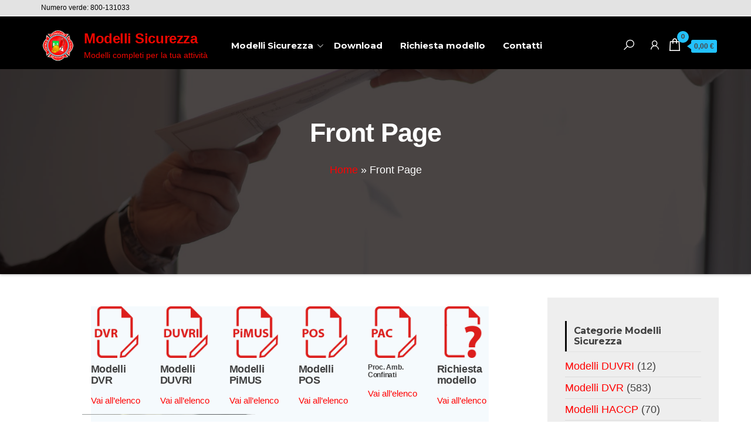

--- FILE ---
content_type: text/html; charset=UTF-8
request_url: https://www.modellisicurezza.it/mesmerize/
body_size: 79526
content:
<!DOCTYPE html>
<html lang="it-IT">
    <head>
        <meta charset="UTF-8">
        <meta name="viewport" content="width=device-width, initial-scale=1">
        <link rel="profile" href="http://gmpg.org/xfn/11">
        <meta name='robots' content='index, follow, max-image-preview:large, max-snippet:-1, max-video-preview:-1' />
<meta name="dlm-version" content="5.1.6">
            <script data-no-defer="1" data-ezscrex="false" data-cfasync="false" data-pagespeed-no-defer data-cookieconsent="ignore">
                var ctPublicFunctions = {"_ajax_nonce":"dc311ee6bb","_rest_nonce":"6008d6f9d2","_ajax_url":"\/wp-admin\/admin-ajax.php","_rest_url":"https:\/\/www.modellisicurezza.it\/wp-json\/","data__cookies_type":"none","data__ajax_type":"admin_ajax","data__bot_detector_enabled":"0","data__frontend_data_log_enabled":1,"cookiePrefix":"","wprocket_detected":false,"host_url":"www.modellisicurezza.it","text__ee_click_to_select":"Click to select the whole data","text__ee_original_email":"The complete one is","text__ee_got_it":"Got it","text__ee_blocked":"Blocked","text__ee_cannot_connect":"Cannot connect","text__ee_cannot_decode":"Can not decode email. Unknown reason","text__ee_email_decoder":"CleanTalk email decoder","text__ee_wait_for_decoding":"The magic is on the way!","text__ee_decoding_process":"Please wait a few seconds while we decode the contact data."}
            </script>
        
            <script data-no-defer="1" data-ezscrex="false" data-cfasync="false" data-pagespeed-no-defer data-cookieconsent="ignore">
                var ctPublic = {"_ajax_nonce":"dc311ee6bb","settings__forms__check_internal":"0","settings__forms__check_external":"0","settings__forms__force_protection":0,"settings__forms__search_test":"1","settings__forms__wc_add_to_cart":"0","settings__data__bot_detector_enabled":"0","settings__sfw__anti_crawler":0,"blog_home":"https:\/\/www.modellisicurezza.it\/","pixel__setting":"3","pixel__enabled":true,"pixel__url":"https:\/\/moderate8-v4.cleantalk.org\/pixel\/21753d2c78516c7f088212ad369a2f8b.gif","data__email_check_before_post":"1","data__email_check_exist_post":0,"data__cookies_type":"none","data__key_is_ok":true,"data__visible_fields_required":true,"wl_brandname":"Anti-Spam by CleanTalk","wl_brandname_short":"CleanTalk","ct_checkjs_key":"4893290165de21c0694d325e4e1696231186d993456fafc5a1debc27ccc55698","emailEncoderPassKey":"0febf4b841918bb23d3873dba5e11850","bot_detector_forms_excluded":"W10=","advancedCacheExists":true,"varnishCacheExists":false,"wc_ajax_add_to_cart":false}
            </script>
        <script>window._wca = window._wca || [];</script>

	<!-- This site is optimized with the Yoast SEO plugin v26.8 - https://yoast.com/product/yoast-seo-wordpress/ -->
	<title>Front Page - Modelli Sicurezza</title>
	<link rel="canonical" href="https://www.modellisicurezza.it/mesmerize/" />
	<meta property="og:locale" content="it_IT" />
	<meta property="og:type" content="article" />
	<meta property="og:title" content="Front Page - Modelli Sicurezza" />
	<meta property="og:description" content="Modelli DVR Vai all’elenco Modelli DUVRI Vai all’elenco Modelli PiMUS Vai all’elenco Modelli POS Vai all’elenco Proc. Amb. Confinati Vai all’elenco Richiesta modello Vai all’elenco Abbiamo predisposto 239 Modelli Sicurezza, per facilitare l’attività di Datori&hellip;" />
	<meta property="og:url" content="https://www.modellisicurezza.it/mesmerize/" />
	<meta property="og:site_name" content="Modelli Sicurezza" />
	<meta property="article:modified_time" content="2022-01-14T10:53:57+00:00" />
	<meta property="og:image" content="http://www.modellisicurezza.it/wp-content/uploads/2022/01/dvr-1.png" />
	<meta name="twitter:card" content="summary_large_image" />
	<meta name="twitter:label1" content="Tempo di lettura stimato" />
	<meta name="twitter:data1" content="1 minuto" />
	<script type="application/ld+json" class="yoast-schema-graph">{"@context":"https://schema.org","@graph":[{"@type":"WebPage","@id":"https://www.modellisicurezza.it/mesmerize/","url":"https://www.modellisicurezza.it/mesmerize/","name":"Front Page - Modelli Sicurezza","isPartOf":{"@id":"https://www.modellisicurezza.it/#website"},"primaryImageOfPage":{"@id":"https://www.modellisicurezza.it/mesmerize/#primaryimage"},"image":{"@id":"https://www.modellisicurezza.it/mesmerize/#primaryimage"},"thumbnailUrl":"http://www.modellisicurezza.it/wp-content/uploads/2022/01/dvr-1.png","datePublished":"2022-01-12T13:41:21+00:00","dateModified":"2022-01-14T10:53:57+00:00","breadcrumb":{"@id":"https://www.modellisicurezza.it/mesmerize/#breadcrumb"},"inLanguage":"it-IT","potentialAction":[{"@type":"ReadAction","target":["https://www.modellisicurezza.it/mesmerize/"]}]},{"@type":"ImageObject","inLanguage":"it-IT","@id":"https://www.modellisicurezza.it/mesmerize/#primaryimage","url":"https://www.modellisicurezza.it/wp-content/uploads/2022/01/dvr-1.png","contentUrl":"https://www.modellisicurezza.it/wp-content/uploads/2022/01/dvr-1.png","width":98,"height":98},{"@type":"BreadcrumbList","@id":"https://www.modellisicurezza.it/mesmerize/#breadcrumb","itemListElement":[{"@type":"ListItem","position":1,"name":"Home","item":"https://www.modellisicurezza.it/"},{"@type":"ListItem","position":2,"name":"Front Page"}]},{"@type":"WebSite","@id":"https://www.modellisicurezza.it/#website","url":"https://www.modellisicurezza.it/","name":"Modelli Sicurezza","description":"Modelli completi per la tua attività","publisher":{"@id":"https://www.modellisicurezza.it/#organization"},"potentialAction":[{"@type":"SearchAction","target":{"@type":"EntryPoint","urlTemplate":"https://www.modellisicurezza.it/?s={search_term_string}"},"query-input":{"@type":"PropertyValueSpecification","valueRequired":true,"valueName":"search_term_string"}}],"inLanguage":"it-IT"},{"@type":"Organization","@id":"https://www.modellisicurezza.it/#organization","name":"Modelli Sicurezza","url":"https://www.modellisicurezza.it/","logo":{"@type":"ImageObject","inLanguage":"it-IT","@id":"https://www.modellisicurezza.it/#/schema/logo/image/","url":"https://www.modellisicurezza.it/wp-content/uploads/2022/01/logo-1.png","contentUrl":"https://www.modellisicurezza.it/wp-content/uploads/2022/01/logo-1.png","width":101,"height":104,"caption":"Modelli Sicurezza"},"image":{"@id":"https://www.modellisicurezza.it/#/schema/logo/image/"}}]}</script>
	<!-- / Yoast SEO plugin. -->


<link rel='dns-prefetch' href='//stats.wp.com' />
<link rel='dns-prefetch' href='//fonts.googleapis.com' />
<link href='https://fonts.gstatic.com' crossorigin rel='preconnect' />
<link rel="alternate" type="application/rss+xml" title="Modelli Sicurezza &raquo; Feed" href="https://www.modellisicurezza.it/feed/" />
<link rel="alternate" type="application/rss+xml" title="Modelli Sicurezza &raquo; Feed dei commenti" href="https://www.modellisicurezza.it/comments/feed/" />
<link rel="alternate" title="oEmbed (JSON)" type="application/json+oembed" href="https://www.modellisicurezza.it/wp-json/oembed/1.0/embed?url=https%3A%2F%2Fwww.modellisicurezza.it%2Fmesmerize%2F" />
<link rel="alternate" title="oEmbed (XML)" type="text/xml+oembed" href="https://www.modellisicurezza.it/wp-json/oembed/1.0/embed?url=https%3A%2F%2Fwww.modellisicurezza.it%2Fmesmerize%2F&#038;format=xml" />
<style id='wp-img-auto-sizes-contain-inline-css' type='text/css'>
img:is([sizes=auto i],[sizes^="auto," i]){contain-intrinsic-size:3000px 1500px}
/*# sourceURL=wp-img-auto-sizes-contain-inline-css */
</style>
<link rel='stylesheet' id='cf7ic_style-css' href='https://www.modellisicurezza.it/wp-content/plugins/contact-form-7-image-captcha/css/cf7ic-style.css?ver=3.3.7' type='text/css' media='all' />
<style id='wp-emoji-styles-inline-css' type='text/css'>

	img.wp-smiley, img.emoji {
		display: inline !important;
		border: none !important;
		box-shadow: none !important;
		height: 1em !important;
		width: 1em !important;
		margin: 0 0.07em !important;
		vertical-align: -0.1em !important;
		background: none !important;
		padding: 0 !important;
	}
/*# sourceURL=wp-emoji-styles-inline-css */
</style>
<link rel='stylesheet' id='wp-block-library-css' href='https://www.modellisicurezza.it/wp-includes/css/dist/block-library/style.min.css?ver=6.9' type='text/css' media='all' />
<style id='classic-theme-styles-inline-css' type='text/css'>
/*! This file is auto-generated */
.wp-block-button__link{color:#fff;background-color:#32373c;border-radius:9999px;box-shadow:none;text-decoration:none;padding:calc(.667em + 2px) calc(1.333em + 2px);font-size:1.125em}.wp-block-file__button{background:#32373c;color:#fff;text-decoration:none}
/*# sourceURL=/wp-includes/css/classic-themes.min.css */
</style>
<link rel='stylesheet' id='mediaelement-css' href='https://www.modellisicurezza.it/wp-includes/js/mediaelement/mediaelementplayer-legacy.min.css?ver=4.2.17' type='text/css' media='all' />
<link rel='stylesheet' id='wp-mediaelement-css' href='https://www.modellisicurezza.it/wp-includes/js/mediaelement/wp-mediaelement.min.css?ver=6.9' type='text/css' media='all' />
<style id='jetpack-sharing-buttons-style-inline-css' type='text/css'>
.jetpack-sharing-buttons__services-list{display:flex;flex-direction:row;flex-wrap:wrap;gap:0;list-style-type:none;margin:5px;padding:0}.jetpack-sharing-buttons__services-list.has-small-icon-size{font-size:12px}.jetpack-sharing-buttons__services-list.has-normal-icon-size{font-size:16px}.jetpack-sharing-buttons__services-list.has-large-icon-size{font-size:24px}.jetpack-sharing-buttons__services-list.has-huge-icon-size{font-size:36px}@media print{.jetpack-sharing-buttons__services-list{display:none!important}}.editor-styles-wrapper .wp-block-jetpack-sharing-buttons{gap:0;padding-inline-start:0}ul.jetpack-sharing-buttons__services-list.has-background{padding:1.25em 2.375em}
/*# sourceURL=https://www.modellisicurezza.it/wp-content/plugins/jetpack/_inc/blocks/sharing-buttons/view.css */
</style>
<style id='global-styles-inline-css' type='text/css'>
:root{--wp--preset--aspect-ratio--square: 1;--wp--preset--aspect-ratio--4-3: 4/3;--wp--preset--aspect-ratio--3-4: 3/4;--wp--preset--aspect-ratio--3-2: 3/2;--wp--preset--aspect-ratio--2-3: 2/3;--wp--preset--aspect-ratio--16-9: 16/9;--wp--preset--aspect-ratio--9-16: 9/16;--wp--preset--color--black: #000000;--wp--preset--color--cyan-bluish-gray: #abb8c3;--wp--preset--color--white: #ffffff;--wp--preset--color--pale-pink: #f78da7;--wp--preset--color--vivid-red: #cf2e2e;--wp--preset--color--luminous-vivid-orange: #ff6900;--wp--preset--color--luminous-vivid-amber: #fcb900;--wp--preset--color--light-green-cyan: #7bdcb5;--wp--preset--color--vivid-green-cyan: #00d084;--wp--preset--color--pale-cyan-blue: #8ed1fc;--wp--preset--color--vivid-cyan-blue: #0693e3;--wp--preset--color--vivid-purple: #9b51e0;--wp--preset--gradient--vivid-cyan-blue-to-vivid-purple: linear-gradient(135deg,rgb(6,147,227) 0%,rgb(155,81,224) 100%);--wp--preset--gradient--light-green-cyan-to-vivid-green-cyan: linear-gradient(135deg,rgb(122,220,180) 0%,rgb(0,208,130) 100%);--wp--preset--gradient--luminous-vivid-amber-to-luminous-vivid-orange: linear-gradient(135deg,rgb(252,185,0) 0%,rgb(255,105,0) 100%);--wp--preset--gradient--luminous-vivid-orange-to-vivid-red: linear-gradient(135deg,rgb(255,105,0) 0%,rgb(207,46,46) 100%);--wp--preset--gradient--very-light-gray-to-cyan-bluish-gray: linear-gradient(135deg,rgb(238,238,238) 0%,rgb(169,184,195) 100%);--wp--preset--gradient--cool-to-warm-spectrum: linear-gradient(135deg,rgb(74,234,220) 0%,rgb(151,120,209) 20%,rgb(207,42,186) 40%,rgb(238,44,130) 60%,rgb(251,105,98) 80%,rgb(254,248,76) 100%);--wp--preset--gradient--blush-light-purple: linear-gradient(135deg,rgb(255,206,236) 0%,rgb(152,150,240) 100%);--wp--preset--gradient--blush-bordeaux: linear-gradient(135deg,rgb(254,205,165) 0%,rgb(254,45,45) 50%,rgb(107,0,62) 100%);--wp--preset--gradient--luminous-dusk: linear-gradient(135deg,rgb(255,203,112) 0%,rgb(199,81,192) 50%,rgb(65,88,208) 100%);--wp--preset--gradient--pale-ocean: linear-gradient(135deg,rgb(255,245,203) 0%,rgb(182,227,212) 50%,rgb(51,167,181) 100%);--wp--preset--gradient--electric-grass: linear-gradient(135deg,rgb(202,248,128) 0%,rgb(113,206,126) 100%);--wp--preset--gradient--midnight: linear-gradient(135deg,rgb(2,3,129) 0%,rgb(40,116,252) 100%);--wp--preset--font-size--small: 13px;--wp--preset--font-size--medium: 20px;--wp--preset--font-size--large: 36px;--wp--preset--font-size--x-large: 42px;--wp--preset--spacing--20: 0.44rem;--wp--preset--spacing--30: 0.67rem;--wp--preset--spacing--40: 1rem;--wp--preset--spacing--50: 1.5rem;--wp--preset--spacing--60: 2.25rem;--wp--preset--spacing--70: 3.38rem;--wp--preset--spacing--80: 5.06rem;--wp--preset--shadow--natural: 6px 6px 9px rgba(0, 0, 0, 0.2);--wp--preset--shadow--deep: 12px 12px 50px rgba(0, 0, 0, 0.4);--wp--preset--shadow--sharp: 6px 6px 0px rgba(0, 0, 0, 0.2);--wp--preset--shadow--outlined: 6px 6px 0px -3px rgb(255, 255, 255), 6px 6px rgb(0, 0, 0);--wp--preset--shadow--crisp: 6px 6px 0px rgb(0, 0, 0);}:where(.is-layout-flex){gap: 0.5em;}:where(.is-layout-grid){gap: 0.5em;}body .is-layout-flex{display: flex;}.is-layout-flex{flex-wrap: wrap;align-items: center;}.is-layout-flex > :is(*, div){margin: 0;}body .is-layout-grid{display: grid;}.is-layout-grid > :is(*, div){margin: 0;}:where(.wp-block-columns.is-layout-flex){gap: 2em;}:where(.wp-block-columns.is-layout-grid){gap: 2em;}:where(.wp-block-post-template.is-layout-flex){gap: 1.25em;}:where(.wp-block-post-template.is-layout-grid){gap: 1.25em;}.has-black-color{color: var(--wp--preset--color--black) !important;}.has-cyan-bluish-gray-color{color: var(--wp--preset--color--cyan-bluish-gray) !important;}.has-white-color{color: var(--wp--preset--color--white) !important;}.has-pale-pink-color{color: var(--wp--preset--color--pale-pink) !important;}.has-vivid-red-color{color: var(--wp--preset--color--vivid-red) !important;}.has-luminous-vivid-orange-color{color: var(--wp--preset--color--luminous-vivid-orange) !important;}.has-luminous-vivid-amber-color{color: var(--wp--preset--color--luminous-vivid-amber) !important;}.has-light-green-cyan-color{color: var(--wp--preset--color--light-green-cyan) !important;}.has-vivid-green-cyan-color{color: var(--wp--preset--color--vivid-green-cyan) !important;}.has-pale-cyan-blue-color{color: var(--wp--preset--color--pale-cyan-blue) !important;}.has-vivid-cyan-blue-color{color: var(--wp--preset--color--vivid-cyan-blue) !important;}.has-vivid-purple-color{color: var(--wp--preset--color--vivid-purple) !important;}.has-black-background-color{background-color: var(--wp--preset--color--black) !important;}.has-cyan-bluish-gray-background-color{background-color: var(--wp--preset--color--cyan-bluish-gray) !important;}.has-white-background-color{background-color: var(--wp--preset--color--white) !important;}.has-pale-pink-background-color{background-color: var(--wp--preset--color--pale-pink) !important;}.has-vivid-red-background-color{background-color: var(--wp--preset--color--vivid-red) !important;}.has-luminous-vivid-orange-background-color{background-color: var(--wp--preset--color--luminous-vivid-orange) !important;}.has-luminous-vivid-amber-background-color{background-color: var(--wp--preset--color--luminous-vivid-amber) !important;}.has-light-green-cyan-background-color{background-color: var(--wp--preset--color--light-green-cyan) !important;}.has-vivid-green-cyan-background-color{background-color: var(--wp--preset--color--vivid-green-cyan) !important;}.has-pale-cyan-blue-background-color{background-color: var(--wp--preset--color--pale-cyan-blue) !important;}.has-vivid-cyan-blue-background-color{background-color: var(--wp--preset--color--vivid-cyan-blue) !important;}.has-vivid-purple-background-color{background-color: var(--wp--preset--color--vivid-purple) !important;}.has-black-border-color{border-color: var(--wp--preset--color--black) !important;}.has-cyan-bluish-gray-border-color{border-color: var(--wp--preset--color--cyan-bluish-gray) !important;}.has-white-border-color{border-color: var(--wp--preset--color--white) !important;}.has-pale-pink-border-color{border-color: var(--wp--preset--color--pale-pink) !important;}.has-vivid-red-border-color{border-color: var(--wp--preset--color--vivid-red) !important;}.has-luminous-vivid-orange-border-color{border-color: var(--wp--preset--color--luminous-vivid-orange) !important;}.has-luminous-vivid-amber-border-color{border-color: var(--wp--preset--color--luminous-vivid-amber) !important;}.has-light-green-cyan-border-color{border-color: var(--wp--preset--color--light-green-cyan) !important;}.has-vivid-green-cyan-border-color{border-color: var(--wp--preset--color--vivid-green-cyan) !important;}.has-pale-cyan-blue-border-color{border-color: var(--wp--preset--color--pale-cyan-blue) !important;}.has-vivid-cyan-blue-border-color{border-color: var(--wp--preset--color--vivid-cyan-blue) !important;}.has-vivid-purple-border-color{border-color: var(--wp--preset--color--vivid-purple) !important;}.has-vivid-cyan-blue-to-vivid-purple-gradient-background{background: var(--wp--preset--gradient--vivid-cyan-blue-to-vivid-purple) !important;}.has-light-green-cyan-to-vivid-green-cyan-gradient-background{background: var(--wp--preset--gradient--light-green-cyan-to-vivid-green-cyan) !important;}.has-luminous-vivid-amber-to-luminous-vivid-orange-gradient-background{background: var(--wp--preset--gradient--luminous-vivid-amber-to-luminous-vivid-orange) !important;}.has-luminous-vivid-orange-to-vivid-red-gradient-background{background: var(--wp--preset--gradient--luminous-vivid-orange-to-vivid-red) !important;}.has-very-light-gray-to-cyan-bluish-gray-gradient-background{background: var(--wp--preset--gradient--very-light-gray-to-cyan-bluish-gray) !important;}.has-cool-to-warm-spectrum-gradient-background{background: var(--wp--preset--gradient--cool-to-warm-spectrum) !important;}.has-blush-light-purple-gradient-background{background: var(--wp--preset--gradient--blush-light-purple) !important;}.has-blush-bordeaux-gradient-background{background: var(--wp--preset--gradient--blush-bordeaux) !important;}.has-luminous-dusk-gradient-background{background: var(--wp--preset--gradient--luminous-dusk) !important;}.has-pale-ocean-gradient-background{background: var(--wp--preset--gradient--pale-ocean) !important;}.has-electric-grass-gradient-background{background: var(--wp--preset--gradient--electric-grass) !important;}.has-midnight-gradient-background{background: var(--wp--preset--gradient--midnight) !important;}.has-small-font-size{font-size: var(--wp--preset--font-size--small) !important;}.has-medium-font-size{font-size: var(--wp--preset--font-size--medium) !important;}.has-large-font-size{font-size: var(--wp--preset--font-size--large) !important;}.has-x-large-font-size{font-size: var(--wp--preset--font-size--x-large) !important;}
:where(.wp-block-post-template.is-layout-flex){gap: 1.25em;}:where(.wp-block-post-template.is-layout-grid){gap: 1.25em;}
:where(.wp-block-term-template.is-layout-flex){gap: 1.25em;}:where(.wp-block-term-template.is-layout-grid){gap: 1.25em;}
:where(.wp-block-columns.is-layout-flex){gap: 2em;}:where(.wp-block-columns.is-layout-grid){gap: 2em;}
:root :where(.wp-block-pullquote){font-size: 1.5em;line-height: 1.6;}
/*# sourceURL=global-styles-inline-css */
</style>
<link rel='stylesheet' id='cleantalk-public-css-css' href='https://www.modellisicurezza.it/wp-content/plugins/cleantalk-spam-protect/css/cleantalk-public.min.css?ver=6.71.1_1769442582' type='text/css' media='all' />
<link rel='stylesheet' id='cleantalk-email-decoder-css-css' href='https://www.modellisicurezza.it/wp-content/plugins/cleantalk-spam-protect/css/cleantalk-email-decoder.min.css?ver=6.71.1_1769442582' type='text/css' media='all' />
<link rel='stylesheet' id='contact-form-7-css' href='https://www.modellisicurezza.it/wp-content/plugins/contact-form-7/includes/css/styles.css?ver=6.1.4' type='text/css' media='all' />
<link rel='stylesheet' id='woocommerce-layout-css' href='https://www.modellisicurezza.it/wp-content/plugins/woocommerce/assets/css/woocommerce-layout.css?ver=10.4.3' type='text/css' media='all' />
<style id='woocommerce-layout-inline-css' type='text/css'>

	.infinite-scroll .woocommerce-pagination {
		display: none;
	}
/*# sourceURL=woocommerce-layout-inline-css */
</style>
<link rel='stylesheet' id='woocommerce-smallscreen-css' href='https://www.modellisicurezza.it/wp-content/plugins/woocommerce/assets/css/woocommerce-smallscreen.css?ver=10.4.3' type='text/css' media='only screen and (max-width: 768px)' />
<link rel='stylesheet' id='woocommerce-general-css' href='https://www.modellisicurezza.it/wp-content/plugins/woocommerce/assets/css/woocommerce.css?ver=10.4.3' type='text/css' media='all' />
<style id='woocommerce-inline-inline-css' type='text/css'>
.woocommerce form .form-row .required { visibility: visible; }
/*# sourceURL=woocommerce-inline-inline-css */
</style>
<link rel='stylesheet' id='cmplz-general-css' href='https://www.modellisicurezza.it/wp-content/plugins/complianz-gdpr-premium/assets/css/cookieblocker.min.css?ver=1761968942' type='text/css' media='all' />
<link rel='stylesheet' id='envo-online-store-fonts-css' href='https://fonts.googleapis.com/css?family=Montserrat%3A300%2C500%2C700&#038;subset=cyrillic%2Ccyrillic-ext%2Cgreek%2Cgreek-ext%2Clatin-ext%2Cvietnamese' type='text/css' media='all' />
<link rel='stylesheet' id='bootstrap-css' href='https://www.modellisicurezza.it/wp-content/themes/envo-online-store/css/bootstrap.css?ver=3.3.7' type='text/css' media='all' />
<link rel='stylesheet' id='mmenu-light-css' href='https://www.modellisicurezza.it/wp-content/themes/envo-online-store/css/mmenu-light.min.css?ver=1.1.1' type='text/css' media='all' />
<link rel='stylesheet' id='envo-online-store-stylesheet-css' href='https://www.modellisicurezza.it/wp-content/themes/envo-online-store/style.css?ver=1.1.1' type='text/css' media='all' />
<link rel='stylesheet' id='line-awesome-css' href='https://www.modellisicurezza.it/wp-content/themes/envo-online-store/css/line-awesome.min.css?ver=1.3.0' type='text/css' media='all' />
<link rel='stylesheet' id='wpb-get-a-quote-button-sweetalert2-css' href='https://www.modellisicurezza.it/wp-content/plugins/get-a-quote-button-for-woocommerce/assets/css/sweetalert2.min.css?ver=1.6.9' type='text/css' media='all' />
<link rel='stylesheet' id='wpb-get-a-quote-button-styles-css' href='https://www.modellisicurezza.it/wp-content/plugins/get-a-quote-button-for-woocommerce/assets/css/frontend.css?ver=1.6.9' type='text/css' media='all' />
<style id='wpb-get-a-quote-button-styles-inline-css' type='text/css'>

		.wpb-get-a-quote-button-btn-default,
		.wpb-gqf-form-style-true input[type=submit],
		.wpb-gqf-form-style-true input[type=button],
		.wpb-gqf-form-style-true input[type=submit],
		.wpb-gqf-form-style-true input[type=button]{
			color: #ffffff;
			background: #17a2b8;
		}
		.wpb-get-a-quote-button-btn-default:hover, .wpb-get-a-quote-button-btn-default:focus,
		.wpb-gqf-form-style-true input[type=submit]:hover, .wpb-gqf-form-style-true input[type=submit]:focus,
		.wpb-gqf-form-style-true input[type=button]:hover, .wpb-gqf-form-style-true input[type=button]:focus,
		.wpb-gqf-form-style-true input[type=submit]:hover,
		.wpb-gqf-form-style-true input[type=button]:hover,
		.wpb-gqf-form-style-true input[type=submit]:focus,
		.wpb-gqf-form-style-true input[type=button]:focus {
			color: #ffffff;
			background: #138496;
		}
/*# sourceURL=wpb-get-a-quote-button-styles-inline-css */
</style>
<script type="text/javascript" src="https://www.modellisicurezza.it/wp-includes/js/jquery/jquery.min.js?ver=3.7.1" id="jquery-core-js"></script>
<script type="text/javascript" src="https://www.modellisicurezza.it/wp-includes/js/jquery/jquery-migrate.min.js?ver=3.4.1" id="jquery-migrate-js"></script>
<script type="text/javascript" src="https://www.modellisicurezza.it/wp-content/plugins/cleantalk-spam-protect/js/apbct-public-bundle_gathering.min.js?ver=6.71.1_1769442583" id="apbct-public-bundle_gathering.min-js-js"></script>
<script type="text/javascript" src="https://www.modellisicurezza.it/wp-content/plugins/woocommerce/assets/js/jquery-blockui/jquery.blockUI.min.js?ver=2.7.0-wc.10.4.3" id="wc-jquery-blockui-js" defer="defer" data-wp-strategy="defer"></script>
<script type="text/javascript" src="https://www.modellisicurezza.it/wp-content/plugins/woocommerce/assets/js/js-cookie/js.cookie.min.js?ver=2.1.4-wc.10.4.3" id="wc-js-cookie-js" defer="defer" data-wp-strategy="defer"></script>
<script type="text/javascript" id="woocommerce-js-extra">
/* <![CDATA[ */
var woocommerce_params = {"ajax_url":"/wp-admin/admin-ajax.php","wc_ajax_url":"/?wc-ajax=%%endpoint%%","i18n_password_show":"Mostra password","i18n_password_hide":"Nascondi password"};
//# sourceURL=woocommerce-js-extra
/* ]]> */
</script>
<script type="text/javascript" src="https://www.modellisicurezza.it/wp-content/plugins/woocommerce/assets/js/frontend/woocommerce.min.js?ver=10.4.3" id="woocommerce-js" defer="defer" data-wp-strategy="defer"></script>
<script type="text/javascript" id="WCPAY_ASSETS-js-extra">
/* <![CDATA[ */
var wcpayAssets = {"url":"https://www.modellisicurezza.it/wp-content/plugins/woocommerce-payments/dist/"};
//# sourceURL=WCPAY_ASSETS-js-extra
/* ]]> */
</script>
<script type="text/javascript" id="wc-cart-fragments-js-extra">
/* <![CDATA[ */
var wc_cart_fragments_params = {"ajax_url":"/wp-admin/admin-ajax.php","wc_ajax_url":"/?wc-ajax=%%endpoint%%","cart_hash_key":"wc_cart_hash_66de57dab556c35666ab182abf512308","fragment_name":"wc_fragments_66de57dab556c35666ab182abf512308","request_timeout":"5000"};
//# sourceURL=wc-cart-fragments-js-extra
/* ]]> */
</script>
<script type="text/javascript" src="https://www.modellisicurezza.it/wp-content/plugins/woocommerce/assets/js/frontend/cart-fragments.min.js?ver=10.4.3" id="wc-cart-fragments-js" defer="defer" data-wp-strategy="defer"></script>
<script data-service="jetpack-statistics" data-category="statistics" type="text/plain" data-cmplz-src="https://stats.wp.com/s-202606.js" id="woocommerce-analytics-js" defer="defer" data-wp-strategy="defer"></script>
<link rel="https://api.w.org/" href="https://www.modellisicurezza.it/wp-json/" /><link rel="alternate" title="JSON" type="application/json" href="https://www.modellisicurezza.it/wp-json/wp/v2/pages/45" /><link rel="EditURI" type="application/rsd+xml" title="RSD" href="https://www.modellisicurezza.it/xmlrpc.php?rsd" />
<meta name="generator" content="WordPress 6.9" />
<meta name="generator" content="WooCommerce 10.4.3" />
<link rel='shortlink' href='https://www.modellisicurezza.it/?p=45' />
<style>.berocket_cart_notice {
display: block!important;
}</style>		<script>
			var jabvfcr = {
				selector: "[id=&#039;colophon&#039;] &gt; * &gt; *",
				manipulation: "replaceWith",
				html: 'Copyright © 2022 modellisicurezza.it - 626 SCHOOL SRL - P.Iva 03035020928 - Tutti i diritti riservati - <a href="http://www.modellisicurezza.it/privacy-policy/">Privacy Policy</a> - <a href="https://www.modellisicurezza.it/cookie-policy/">Cookie policy</a>'
			};
		</script>
			<style>img#wpstats{display:none}</style>
					<style>.cmplz-hidden {
					display: none !important;
				}</style>	<noscript><style>.woocommerce-product-gallery{ opacity: 1 !important; }</style></noscript>
	<meta name="generator" content="Elementor 3.33.4; features: additional_custom_breakpoints; settings: css_print_method-external, google_font-enabled, font_display-auto">
			<style>
				.e-con.e-parent:nth-of-type(n+4):not(.e-lazyloaded):not(.e-no-lazyload),
				.e-con.e-parent:nth-of-type(n+4):not(.e-lazyloaded):not(.e-no-lazyload) * {
					background-image: none !important;
				}
				@media screen and (max-height: 1024px) {
					.e-con.e-parent:nth-of-type(n+3):not(.e-lazyloaded):not(.e-no-lazyload),
					.e-con.e-parent:nth-of-type(n+3):not(.e-lazyloaded):not(.e-no-lazyload) * {
						background-image: none !important;
					}
				}
				@media screen and (max-height: 640px) {
					.e-con.e-parent:nth-of-type(n+2):not(.e-lazyloaded):not(.e-no-lazyload),
					.e-con.e-parent:nth-of-type(n+2):not(.e-lazyloaded):not(.e-no-lazyload) * {
						background-image: none !important;
					}
				}
			</style>
			            <style type="text/css" id="envo-online-store-header-css">
                                .site-header {
                        background-image: url(https://www.modellisicurezza.it/wp-content/uploads/2022/01/doc.png);
                        background-repeat: no-repeat;
                        background-position: 50% 50%;
                        -webkit-background-size: cover;
                        -moz-background-size:    cover;
                        -o-background-size:      cover;
                        background-size:         cover;
                    }
            	
                                .site-title a, 
                    .site-title, 
                    .site-description {
                        color: #ef0700;
                    }
            	
            </style>
            <link rel="icon" href="https://www.modellisicurezza.it/wp-content/uploads/2022/01/image-89.png" sizes="32x32" />
<link rel="icon" href="https://www.modellisicurezza.it/wp-content/uploads/2022/01/image-89.png" sizes="192x192" />
<link rel="apple-touch-icon" href="https://www.modellisicurezza.it/wp-content/uploads/2022/01/image-89.png" />
<meta name="msapplication-TileImage" content="https://www.modellisicurezza.it/wp-content/uploads/2022/01/image-89.png" />
		<style type="text/css" id="wp-custom-css">
			body {
    font-weight: 400;
	font-family:calibri, arial,verdana;
}
.woocommerce div.product .images, .woocommerce-page div.product .images {
pointer-events: none;
}
.woocommerce-product-gallery__trigger{display:none}
#sidebar {   
    background: #eee;
    padding: 30px;
}
a, a:active, a:hover, a:focus {    
    color: red;
}

.nav > li.active > a:after, .current-page-parent:after, .nav > li > a:hover:after {
      background-color: #ffffff;
}
.widget-title h3:after {   
    background-color: #0a0a0a;    
}
#site-navigation, nav a {    
    padding: 20px 0px 10px 0px;
}
#site-navigation {   
    background: black;
}
.woocommerce ul.products li.product .woocommerce-loop-category__title {   
    background-color: #ef0700;
	color: white;
	font-weight: 400; 
}
.woocommerce ul.products li.product .woocommerce-loop-category__title, .woocommerce ul.products li.product .woocommerce-loop-product__title, .woocommerce ul.products li.product h3 {
    font-weight: 400;
    font-size: 18px;
	
}
.wpb-get-a-quote-button-btn-default, .wpb-gqf-form-style-true input[type=submit], .wpb-gqf-form-style-true input[type=button], .wpb-gqf-form-style-true input[type=submit], .wpb-gqf-form-style-true input[type=button] {   
    display: none;
}
.widget-title h3, .navbar-default .navbar-nav > li > a {
   font-family:'montserrat';
}
.top-bar-section {
    background-color: #e3e3e3;
    color: #000;  
}
.posted-date, .author-meta, .comments-meta{
    display:none
}
article .woocommerce div.product div.summary .price .amount {color:#54970; display:block; }
.woocommerce div.product form.cart button.single_add_to_cart_button{
	background:#4da709; padding:11px 22px; border-radius:4px; color:white;font-size:18px}
.woocommerce-product-gallery{
	border:1px solid #cccccc;
}
.woocommerce div.product .product_title{padding-top:22px}

.products .price del {
    font-size: 1.1em;
}
.woocommerce ul.products li.product .woocommerce-loop-category__title, .woocommerce ul.products li.product .woocommerce-loop-product__title, .woocommerce ul.products li.product h3 {
    font-weight: 700;
    font-size: 20px;
	  letter-spacing:0px;    
	padding:10px
}
.woocommerce mark, .woocommerce .mark { 
    font-weight: normal;
}
.woocommerce ul.products li.product h2 {
padding: 12px;}
.woocommerce span.onsale {
	background-color: #ffeeee;}

.products .product-type-simple, .woocommerce ul.products.columns-3 li.product, .woocommerce-page ul.products.columns-3 li.product {   
    box-shadow: 0px 2px 10px #ebebeb;
    background: white;
    border: 1px solid #ccc;
}
.products .price ins {
    font-size: 1.5em;
    color: green;
    text-decoration: none;
}

.price del {
    font-size: 1.0em;
}

.price ins {
    font-size: 1.7em;
    color: green;
    text-decoration: none;
}
.related{
	padding-top:22px
}
.woocommerce ul.products li.product a img {
    width: 50%;
    height: auto;   
    margin: auto;   
}
.woocommerce ul.products li.product-category a img {
    width: 150%;
    height: auto;   
    margin: auto;   
}
.woocommerce div.product p.price del, .woocommerce div.product span.price del {    
    display: block;
}
.woocommerce div.product form.cart {
    padding: 10px 0;
    border-top: 0px solid;    
}
.woocommerce div.product .product_title {
  border-bottom: 0px solid #eaeaea; 
}

.ProductDisponibile
{
	background: #ebe9eb;
	padding: 5px;
	text-align: center;
	color: #4da709;	
}		</style>
		    </head>
    <body data-cmplz=2 id="blog" class="wp-singular page-template page-template-template-frontpage page-template-template-frontpage-php page page-id-45 wp-custom-logo wp-theme-envo-online-store theme-envo-online-store woocommerce-no-js elementor-default elementor-kit-283">
        <a class="skip-link screen-reader-text" href="#site-content">Salta e vai al contenuto</a>        <div class="page-wrap">
                <div class="top-bar-section container-fluid">
        <div class="container">
            <div class="row">
                <div id="block-27" class="widget widget_block widget_text col-sm-4">
<p class="has-text-align-left">Numero verde: 800-131033</p>
</div>            </div>
        </div>
    </div>
 
<div class="main-menu">
    <nav id="site-navigation" class="navbar navbar-default">     
        <div class="container">   
            <div class="navbar-header">
                <div class="site-heading mobile-heading" >
                            <div class="site-branding-logo">
            <a href="https://www.modellisicurezza.it/" class="custom-logo-link" rel="home"><img width="101" height="104" src="https://www.modellisicurezza.it/wp-content/uploads/2022/01/logo-1.png" class="custom-logo" alt="Modelli Sicurezza" decoding="async" /></a>        </div>
        <div class="site-branding-text">
                            <p class="site-title"><a href="https://www.modellisicurezza.it/" rel="home">Modelli Sicurezza</a></p>
            
                            <p class="site-description">
                    Modelli completi per la tua attività                </p>
                    </div><!-- .site-branding-text -->
                        </div>
            </div>
                <div class="woo-head-icons">
                                            <div class="header-icons-cart header-icons" >
                                        <div class="header-cart">
                <div class="header-cart-block">
                    <div class="header-cart-inner">
                        	
        <a class="cart-contents" href="https://www.modellisicurezza.it/cart-2/" data-tooltip="Carrello" title="Carrello">
            <i class="la la-shopping-bag"><span class="count">0</span></i>
            <div class="amount-cart hidden-xs">0,00&nbsp;&euro;</div> 
        </a>
                                <ul class="site-header-cart menu list-unstyled text-center">
                            <li>
                                <div class="widget woocommerce widget_shopping_cart"><div class="widget_shopping_cart_content"></div></div>                            </li>
                        </ul>
                    </div>
                </div>
            </div>
                                    </div>	
                                                                <div class="header-icons-account header-icons" >
                                        <div class="header-my-account">
                <div class="header-login"> 
                    <a href="https://www.modellisicurezza.it/my-account-2/" data-tooltip="Il mio account" title="Il mio account">
                        <i class="la la-user"></i>
                    </a>
                </div>
            </div>
                                    </div>
                                                                <div class="header-icons-wishlist header-icons" >
                                                    </div>
                                                                <div class="header-icons-compare header-icons" >
                                                    </div>
                                                                <div class="header-icons-search header-icons" >
                                        <div class="header-search">
                <a id="header-search-icon" href="#" data-tooltip="Cerca" title="Cerca">
                    <i class="la la-search"></i>
                </a>   
                <div class="search-heading">
                    <div class="header-search-form">
                        <form role="search" method="get" action="https://www.modellisicurezza.it/">
                            <input type="hidden" name="post_type" value="product" />
                            <input class="header-search-input" name="s" type="text" placeholder="Cerca prodotti..."/>
                            <button class="header-search-button" type="submit"><i class="la la-search" aria-hidden="true"></i></button>
                        </form>
                    </div>
                </div>
            </div>    
                                    </div>
                                                                <a href="#my-menu" id="main-menu-panel" class="open-panel" data-panel="main-menu-panel">
                            <span></span>
                            <span></span>
                            <span></span>
                        </a>
                        <span class="navbar-brand brand-absolute visible-xs">Menu</span>
                                <div id="my-menu" class="menu-container"><ul id="menu-top" class="nav navbar-nav navbar-left"><li itemscope="itemscope" itemtype="https://www.schema.org/SiteNavigationElement" id="menu-item-322" class="menu-item menu-item-type-post_type menu-item-object-page menu-item-has-children dropdown menu-item-322 nav-item"><a title="Modelli Sicurezza" href="https://www.modellisicurezza.it/modelli-sicurezza/" data-toggle="dropdown" aria-haspopup="true" aria-expanded="false" class="dropdown-toggle nav-link" id="menu-item-dropdown-322">Modelli Sicurezza</a>
<ul class="dropdown-menu" aria-labelledby="menu-item-dropdown-322" role="menu">
	<li itemscope="itemscope" itemtype="https://www.schema.org/SiteNavigationElement" id="menu-item-421" class="menu-item menu-item-type-custom menu-item-object-custom menu-item-421 nav-item"><a title="DVR" href="/modelli/modelli-dvr/" class="dropdown-item">DVR</a></li>
	<li itemscope="itemscope" itemtype="https://www.schema.org/SiteNavigationElement" id="menu-item-420" class="menu-item menu-item-type-custom menu-item-object-custom menu-item-420 nav-item"><a title="DUVRI" href="/modelli/modelli-duvri/" class="dropdown-item">DUVRI</a></li>
	<li itemscope="itemscope" itemtype="https://www.schema.org/SiteNavigationElement" id="menu-item-419" class="menu-item menu-item-type-custom menu-item-object-custom menu-item-419 nav-item"><a title="POS" href="/modelli/pos" class="dropdown-item">POS</a></li>
	<li itemscope="itemscope" itemtype="https://www.schema.org/SiteNavigationElement" id="menu-item-1980" class="menu-item menu-item-type-custom menu-item-object-custom menu-item-1980 nav-item"><a title="HACCP" href="/modelli/modelli-haccp" class="dropdown-item">HACCP</a></li>
	<li itemscope="itemscope" itemtype="https://www.schema.org/SiteNavigationElement" id="menu-item-418" class="menu-item menu-item-type-custom menu-item-object-custom menu-item-418 nav-item"><a title="Procedure Ambienti Confinati" href="/modelli/procedure-ambienti-confinati/" class="dropdown-item">Procedure Ambienti Confinati</a></li>
</ul>
</li>
<li itemscope="itemscope" itemtype="https://www.schema.org/SiteNavigationElement" id="menu-item-567" class="menu-item menu-item-type-post_type menu-item-object-page menu-item-567 nav-item"><a title="Download" href="https://www.modellisicurezza.it/download-esempio-dvr/" class="nav-link">Download</a></li>
<li itemscope="itemscope" itemtype="https://www.schema.org/SiteNavigationElement" id="menu-item-26" class="menu-item menu-item-type-post_type menu-item-object-page menu-item-26 nav-item"><a title="Richiesta modello" href="https://www.modellisicurezza.it/richiesta-modello/" class="nav-link">Richiesta modello</a></li>
<li itemscope="itemscope" itemtype="https://www.schema.org/SiteNavigationElement" id="menu-item-537" class="menu-item menu-item-type-post_type menu-item-object-page menu-item-537 nav-item"><a title="Contatti" href="https://www.modellisicurezza.it/contatti/" class="nav-link">Contatti</a></li>
</ul></div>        </div>
            </nav> 
</div>
                        <div class="site-header container-fluid" style="background-image: url(https://www.modellisicurezza.it/wp-content/uploads/2022/01/doc.png)">
                <div class="overlay"></div>
                <div class="head-image-heading"><h1 class="single-title">Front Page</h1>        <span class="posted-date">
            12/01/2022        </span>
                <span class="author-meta">
            <span class="author-meta-by">By</span>   
            Marialuisa Apreda        </span>
                <span class="comments-meta">
            Non attivi            <i class="la la-comments-o"></i>
        </span>
        <p id="breadcrumbs" class="text-center"><span><span><a href="https://www.modellisicurezza.it/">Home</a></span> » <span class="breadcrumb_last" aria-current="page">Front Page</span></span></p></div>            </div>
            
<div id="site-content" class="container main-container" role="main">
    <div class="page-area">      
            

<!-- start content container -->
<div class="row">
    <article class="col-md-9">
                                  
                <div class="post-45 page type-page status-publish hentry">                   
                    <div class="main-content-page single-content">                            
                        <div class="single-entry-summary">                              
                                                        <div data-label="Features" data-id="features--1" data-export-id="features-13" data-category="features" class="features-13 content-section content-section-spacing" id="features-11" style="background-color: rgb(245, 250, 253);">
<div class="gridContainer">
<div class="row text-center">
<div class="section-title-col" data-type="column"></div>
</div>
<div class="row spaced-cols center-sm" data-type="row">
<div class="col col-sm-6 space-bottom col-md-2"> <img decoding="async" class="custom-image" src="http://www.modellisicurezza.it/wp-content/uploads/2022/01/dvr-1.png" title="dvr" alt=""></p>
<h4 class="">Modelli DVR</h4>
<p><a class="button small y-move color2" href="#" target="_self" data-cp-link="1" rel="noopener">Vai all’elenco</a></p>
</div>
<div class="col col-sm-6 space-bottom col-md-2"><img decoding="async" class="custom-image" src="http://www.modellisicurezza.it/wp-content/uploads/2022/01/duvri-1.png" title="duvri" alt=""></p>
<h4 class="">Modelli DUVRI</h4>
<p><a class="button small y-move color2" href="#" style="position: relative; top: 0px; left: 0px;" target="_self" data-cp-link="1" rel="noopener">Vai all’elenco</a></p>
</div>
<div class="col col-sm-6 space-bottom col-md-2"> <img decoding="async" class="custom-image" src="http://www.modellisicurezza.it/wp-content/uploads/2022/01/pimus-3.png" title="pimus" alt=""></p>
<h4 class="">Modelli PiMUS</h4>
<p><a class="button small y-move color2" href="#" target="_self" data-cp-link="1" rel="noopener">Vai all’elenco</a></p>
</div>
<div class="col col-sm-6 space-bottom col-md-2"> <img decoding="async" class="custom-image" src="http://www.modellisicurezza.it/wp-content/uploads/2022/01/pos-3.png" title="pos" alt=""></p>
<h4 class="">Modelli POS</h4>
<p><a class="button small y-move color2" href="#" target="_self" data-cp-link="1" rel="noopener">Vai all’elenco</a></p>
</div>
<div class="col col-sm-6 space-bottom col-md-2">  <img decoding="async" class="custom-image" src="http://www.modellisicurezza.it/wp-content/uploads/2022/01/pac.png" title="pac" alt=""></p>
<h6 class="">Proc. Amb. Confinati</h6>
<p><a class="button small y-move color2" href="#" target="_self" data-cp-link="1" rel="noopener">Vai all’elenco</a></p>
</div>
<div class="col col-sm-6 space-bottom col-md-2">  <img decoding="async" class="custom-image" src="http://www.modellisicurezza.it/wp-content/uploads/2022/01/rich-2.png" title="rich" alt=""></p>
<h4 class="">Richiesta modello</h4>
<p><a class="button small y-move color2" href="#" target="_self" data-cp-link="1" rel="noopener">Vai all’elenco</a></p>
</div>
</div>
</div>
</div>
<div id="content-13" style="background-color: #f5fafd;" data-label="Content" data-id="content-2" data-export-id="content-2" data-category="content" class="content-2 content-section content-section-spacing">
<div>
<div class="row middle-xs">
<div class="col-sm-5 bg-image shadow-large-black" data-bg="image" style="background-image: url(&quot;http://www.modellisicurezza.it/wp-content/uploads/2022/01/pexels-photo-840996.jpeg&quot;);"></div>
<div class="col-sm-7 full-col-left-padding full-col-right-padding">
<div class="row">
<div data-type="column" class="space-bottom-small content-title-col">
<h3 class="">Abbiamo predisposto 239 Modelli Sicurezza, per facilitare l’attività di Datori di Lavoro e RSPP Consulenti per Tutte le attività produttive, sicuri, affidabili e rispondenti agli standard richiesti dalle norme vigenti in materia di Sicurezza sul lavoro conformi al D.Lgs. 81/08 e s.m.i.</h3>
<p class="lead">Tutti I modelli sono in Formato Word Personalizzabili: Ti basterà inserire i dati richiesti dal Modello con le caratteristiche della Tua Azienda per personalizzare efficacemente il Modello e redigere in poco tempo un affidabile DVR, DUVRI, POS, PIMUS e Procedure per Ambienti Confinati, a seconda delle Tue esigenze.</p>
<h4 class="">I Modelli si possono acquistare QUI on line e Scaricarli Immediatamente pronti all’utilizzazione in pochi minuti!</h4>
</div>
</div>
<div class="row spaced-cols " data-type="row">
<div class="col-xs-6" data-type="column"></div>
</div>
</div>
</div>
</div>
</div>
<div id="cta-1" data-label="Cta" data-id="cta-blue-section" data-export-id="cta-blue-section" data-category="cta" class="cta-blue-section content-section content-section-spacing-medium bg-color1 white-text">
<div class="gridContainer">
<div class="row middle-xs">
<div class="col-sm-8 space-bottom-xs" data-type="column">
<h2 class=""><span class="font-300">Download</span></h2>
</div>
<div class="col-sm-4 end-sm" data-type="column"> <a class="button color2" href="#" target="_self" data-cp-link="1" rel="noopener">Vai al download</a></div>
</div>
</div>
</div>
                                                    </div>                               
                                                                                                             
                        	<div id="comments" class="comments-template">
			</div>
	                    </div>
                </div>        
                    
            
    </article>       
        <aside id="sidebar" class="col-md-3">
        <div id="woocommerce_product_categories-1" class="widget woocommerce widget_product_categories"><div class="widget-title"><h3>Categorie Modelli Sicurezza</h3></div><ul class="product-categories"><li class="cat-item cat-item-15"><a href="https://www.modellisicurezza.it/modelli/modelli-duvri/">Modelli DUVRI</a> <span class="count">(12)</span></li>
<li class="cat-item cat-item-16 cat-parent"><a href="https://www.modellisicurezza.it/modelli/modelli-dvr/">Modelli DVR</a> <span class="count">(583)</span></li>
<li class="cat-item cat-item-685"><a href="https://www.modellisicurezza.it/modelli/modelli-haccp/">Modelli HACCP</a> <span class="count">(70)</span></li>
<li class="cat-item cat-item-32"><a href="https://www.modellisicurezza.it/modelli/pos/">Modelli POS</a> <span class="count">(37)</span></li>
<li class="cat-item cat-item-35"><a href="https://www.modellisicurezza.it/modelli/procedure-ambienti-confinati/">Procedure Ambienti Confinati</a> <span class="count">(15)</span></li>
</ul></div><div id="block-4" class="widget widget_block">
<div class="wp-block-buttons is-layout-flex wp-block-buttons-is-layout-flex">
<div class="wp-block-button"><a class="wp-block-button__link" href="http://www.modellisicurezza.it/download/167/"><span class="has-inline-color has-white-color">Download Esempio DVR</span></a></div>


</div>
</div><div id="block-5" class="widget widget_block widget_text">
<p></p>
</div><div id="block-25" class="widget widget_block">
<div class="wp-block-buttons is-layout-flex wp-block-buttons-is-layout-flex">
<div class="wp-block-button is-style-outline is-style-outline--1"><a class="wp-block-button__link" href="http://www.modellisicurezza.it/richiesta-modello/">Richiedi Modello</a></div>
</div>
</div><div id="block-6" class="widget widget_block widget_text">
<p></p>
</div><div id="block-10" class="widget widget_block">
<div class="wp-block-group"><div class="wp-block-group__inner-container is-layout-flow wp-block-group-is-layout-flow"></div></div>
</div><div id="block-8" class="widget widget_block">
<div style="height:26px" aria-hidden="true" class="wp-block-spacer"></div>
</div><div id="woocommerce_product_search-1" class="widget woocommerce widget_product_search"><form role="search" method="get" class="woocommerce-product-search" action="https://www.modellisicurezza.it/">
	<label class="screen-reader-text" for="woocommerce-product-search-field-0">Cerca:</label>
	<input type="search" id="woocommerce-product-search-field-0" class="search-field" placeholder="Cerca prodotti&hellip;" value="" name="s" />
	<button type="submit" value="Cerca" class="">Cerca</button>
	<input type="hidden" name="post_type" value="product" />
</form>
</div>    </aside>
</div>
<!-- end content container -->

</div><!-- end main-container -->
</div><!-- end page-area -->
 
<footer id="colophon" class="footer-credits container-fluid">
	<div class="container">
		        <div class="footer-credits-text text-center">
            Proudly powered by <a href="https://wordpress.org/">WordPress</a>            <span class="sep"> | </span>
            Tema: <a href="https://envothemes.com/free-envo-online-store/">Envo Online Store</a>        </div> 
         
	</div>	
</footer>
</div><!-- end page-wrap -->
<script type="speculationrules">
{"prefetch":[{"source":"document","where":{"and":[{"href_matches":"/*"},{"not":{"href_matches":["/wp-*.php","/wp-admin/*","/wp-content/uploads/*","/wp-content/*","/wp-content/plugins/*","/wp-content/themes/envo-online-store/*","/*\\?(.+)"]}},{"not":{"selector_matches":"a[rel~=\"nofollow\"]"}},{"not":{"selector_matches":".no-prefetch, .no-prefetch a"}}]},"eagerness":"conservative"}]}
</script>
<style>.berocket_cart_notice p{margin:0!important}</style>
<!-- Consent Management powered by Complianz | GDPR/CCPA Cookie Consent https://wordpress.org/plugins/complianz-gdpr -->
<div id="cmplz-cookiebanner-container"><div class="cmplz-cookiebanner cmplz-hidden banner-1 bottom-right-view-preferences optin cmplz-bottom-right cmplz-categories-type-view-preferences" aria-modal="true" data-nosnippet="true" role="dialog" aria-live="polite" aria-labelledby="cmplz-header-1-optin" aria-describedby="cmplz-message-1-optin">
	<div class="cmplz-header">
		<div class="cmplz-logo"><a href="https://www.modellisicurezza.it/" class="custom-logo-link" rel="home"><img width="101" height="104" src="https://www.modellisicurezza.it/wp-content/uploads/2022/01/logo-1.png" class="custom-logo" alt="Modelli Sicurezza" decoding="async" /></a></div>
		<div class="cmplz-title" id="cmplz-header-1-optin">Gestisci Consenso Cookie</div>
		<div class="cmplz-close" tabindex="0" role="button" aria-label="Chiudere dialogo">
			<svg aria-hidden="true" focusable="false" data-prefix="fas" data-icon="times" class="svg-inline--fa fa-times fa-w-11" role="img" xmlns="http://www.w3.org/2000/svg" viewBox="0 0 352 512"><path fill="currentColor" d="M242.72 256l100.07-100.07c12.28-12.28 12.28-32.19 0-44.48l-22.24-22.24c-12.28-12.28-32.19-12.28-44.48 0L176 189.28 75.93 89.21c-12.28-12.28-32.19-12.28-44.48 0L9.21 111.45c-12.28 12.28-12.28 32.19 0 44.48L109.28 256 9.21 356.07c-12.28 12.28-12.28 32.19 0 44.48l22.24 22.24c12.28 12.28 32.2 12.28 44.48 0L176 322.72l100.07 100.07c12.28 12.28 32.2 12.28 44.48 0l22.24-22.24c12.28-12.28 12.28-32.19 0-44.48L242.72 256z"></path></svg>
		</div>
	</div>

	<div class="cmplz-divider cmplz-divider-header"></div>
	<div class="cmplz-body">
		<div class="cmplz-message" id="cmplz-message-1-optin">Per fornire le migliori esperienze, utilizziamo tecnologie come i cookie per memorizzare e/o accedere alle informazioni del dispositivo. Il consenso a queste tecnologie ci permetterà di elaborare dati come il comportamento di navigazione o ID unici su questo sito. Non acconsentire o ritirare il consenso può influire negativamente su alcune caratteristiche e funzioni.</div>
		<!-- categories start -->
		<div class="cmplz-categories">
			<details class="cmplz-category cmplz-functional" >
				<summary>
						<span class="cmplz-category-header">
							<span class="cmplz-category-title">Funzionale</span>
							<span class='cmplz-always-active'>
								<span class="cmplz-banner-checkbox">
									<input type="checkbox"
										   id="cmplz-functional-optin"
										   data-category="cmplz_functional"
										   class="cmplz-consent-checkbox cmplz-functional"
										   size="40"
										   value="1"/>
									<label class="cmplz-label" for="cmplz-functional-optin"><span class="screen-reader-text">Funzionale</span></label>
								</span>
								Sempre attivo							</span>
							<span class="cmplz-icon cmplz-open">
								<svg xmlns="http://www.w3.org/2000/svg" viewBox="0 0 448 512"  height="18" ><path d="M224 416c-8.188 0-16.38-3.125-22.62-9.375l-192-192c-12.5-12.5-12.5-32.75 0-45.25s32.75-12.5 45.25 0L224 338.8l169.4-169.4c12.5-12.5 32.75-12.5 45.25 0s12.5 32.75 0 45.25l-192 192C240.4 412.9 232.2 416 224 416z"/></svg>
							</span>
						</span>
				</summary>
				<div class="cmplz-description">
					<span class="cmplz-description-functional">L'archiviazione tecnica o l'accesso sono strettamente necessari al fine legittimo di consentire l'uso di un servizio specifico esplicitamente richiesto dall'abbonato o dall'utente, o al solo scopo di effettuare la trasmissione di una comunicazione su una rete di comunicazione elettronica.</span>
				</div>
			</details>

			<details class="cmplz-category cmplz-preferences" >
				<summary>
						<span class="cmplz-category-header">
							<span class="cmplz-category-title">Preferenze</span>
							<span class="cmplz-banner-checkbox">
								<input type="checkbox"
									   id="cmplz-preferences-optin"
									   data-category="cmplz_preferences"
									   class="cmplz-consent-checkbox cmplz-preferences"
									   size="40"
									   value="1"/>
								<label class="cmplz-label" for="cmplz-preferences-optin"><span class="screen-reader-text">Preferenze</span></label>
							</span>
							<span class="cmplz-icon cmplz-open">
								<svg xmlns="http://www.w3.org/2000/svg" viewBox="0 0 448 512"  height="18" ><path d="M224 416c-8.188 0-16.38-3.125-22.62-9.375l-192-192c-12.5-12.5-12.5-32.75 0-45.25s32.75-12.5 45.25 0L224 338.8l169.4-169.4c12.5-12.5 32.75-12.5 45.25 0s12.5 32.75 0 45.25l-192 192C240.4 412.9 232.2 416 224 416z"/></svg>
							</span>
						</span>
				</summary>
				<div class="cmplz-description">
					<span class="cmplz-description-preferences">L'archiviazione tecnica o l'accesso sono necessari per lo scopo legittimo di memorizzare le preferenze che non sono richieste dall'abbonato o dall'utente.</span>
				</div>
			</details>

			<details class="cmplz-category cmplz-statistics" >
				<summary>
						<span class="cmplz-category-header">
							<span class="cmplz-category-title">Statistiche</span>
							<span class="cmplz-banner-checkbox">
								<input type="checkbox"
									   id="cmplz-statistics-optin"
									   data-category="cmplz_statistics"
									   class="cmplz-consent-checkbox cmplz-statistics"
									   size="40"
									   value="1"/>
								<label class="cmplz-label" for="cmplz-statistics-optin"><span class="screen-reader-text">Statistiche</span></label>
							</span>
							<span class="cmplz-icon cmplz-open">
								<svg xmlns="http://www.w3.org/2000/svg" viewBox="0 0 448 512"  height="18" ><path d="M224 416c-8.188 0-16.38-3.125-22.62-9.375l-192-192c-12.5-12.5-12.5-32.75 0-45.25s32.75-12.5 45.25 0L224 338.8l169.4-169.4c12.5-12.5 32.75-12.5 45.25 0s12.5 32.75 0 45.25l-192 192C240.4 412.9 232.2 416 224 416z"/></svg>
							</span>
						</span>
				</summary>
				<div class="cmplz-description">
					<span class="cmplz-description-statistics">L'archiviazione tecnica o l'accesso che viene utilizzato esclusivamente per scopi statistici.</span>
					<span class="cmplz-description-statistics-anonymous">L'archiviazione tecnica o l'accesso che viene utilizzato esclusivamente per scopi statistici anonimi. Senza un mandato di comparizione, una conformità volontaria da parte del vostro Fornitore di Servizi Internet, o ulteriori registrazioni da parte di terzi, le informazioni memorizzate o recuperate per questo scopo da sole non possono di solito essere utilizzate per l'identificazione.</span>
				</div>
			</details>
			<details class="cmplz-category cmplz-marketing" >
				<summary>
						<span class="cmplz-category-header">
							<span class="cmplz-category-title">Marketing</span>
							<span class="cmplz-banner-checkbox">
								<input type="checkbox"
									   id="cmplz-marketing-optin"
									   data-category="cmplz_marketing"
									   class="cmplz-consent-checkbox cmplz-marketing"
									   size="40"
									   value="1"/>
								<label class="cmplz-label" for="cmplz-marketing-optin"><span class="screen-reader-text">Marketing</span></label>
							</span>
							<span class="cmplz-icon cmplz-open">
								<svg xmlns="http://www.w3.org/2000/svg" viewBox="0 0 448 512"  height="18" ><path d="M224 416c-8.188 0-16.38-3.125-22.62-9.375l-192-192c-12.5-12.5-12.5-32.75 0-45.25s32.75-12.5 45.25 0L224 338.8l169.4-169.4c12.5-12.5 32.75-12.5 45.25 0s12.5 32.75 0 45.25l-192 192C240.4 412.9 232.2 416 224 416z"/></svg>
							</span>
						</span>
				</summary>
				<div class="cmplz-description">
					<span class="cmplz-description-marketing">L'archiviazione tecnica o l'accesso sono necessari per creare profili di utenti per inviare pubblicità, o per tracciare l'utente su un sito web o su diversi siti web per scopi di marketing simili.</span>
				</div>
			</details>
		</div><!-- categories end -->
			</div>

	<div class="cmplz-links cmplz-information">
		<ul>
			<li><a class="cmplz-link cmplz-manage-options cookie-statement" href="#" data-relative_url="#cmplz-manage-consent-container">Gestisci opzioni</a></li>
			<li><a class="cmplz-link cmplz-manage-third-parties cookie-statement" href="#" data-relative_url="#cmplz-cookies-overview">Gestisci servizi</a></li>
			<li><a class="cmplz-link cmplz-manage-vendors tcf cookie-statement" href="#" data-relative_url="#cmplz-tcf-wrapper">Gestisci {vendor_count} fornitori</a></li>
			<li><a class="cmplz-link cmplz-external cmplz-read-more-purposes tcf" target="_blank" rel="noopener noreferrer nofollow" href="https://cookiedatabase.org/tcf/purposes/" aria-label="Read more about TCF purposes on Cookie Database">Per saperne di più su questi scopi</a></li>
		</ul>
			</div>

	<div class="cmplz-divider cmplz-footer"></div>

	<div class="cmplz-buttons">
		<button class="cmplz-btn cmplz-accept">Accetta</button>
		<button class="cmplz-btn cmplz-deny">Nega</button>
		<button class="cmplz-btn cmplz-view-preferences">Visualizza le preferenze</button>
		<button class="cmplz-btn cmplz-save-preferences">Salva preferenze</button>
		<a class="cmplz-btn cmplz-manage-options tcf cookie-statement" href="#" data-relative_url="#cmplz-manage-consent-container">Visualizza le preferenze</a>
			</div>

	
	<div class="cmplz-documents cmplz-links">
		<ul>
			<li><a class="cmplz-link cookie-statement" href="#" data-relative_url="">{title}</a></li>
			<li><a class="cmplz-link privacy-statement" href="#" data-relative_url="">{title}</a></li>
			<li><a class="cmplz-link impressum" href="#" data-relative_url="">{title}</a></li>
		</ul>
			</div>
</div>
</div>
					<div id="cmplz-manage-consent" data-nosnippet="true"><button class="cmplz-btn cmplz-hidden cmplz-manage-consent manage-consent-1">Gestisci consenso</button>

</div>			<script>
				const lazyloadRunObserver = () => {
					const lazyloadBackgrounds = document.querySelectorAll( `.e-con.e-parent:not(.e-lazyloaded)` );
					const lazyloadBackgroundObserver = new IntersectionObserver( ( entries ) => {
						entries.forEach( ( entry ) => {
							if ( entry.isIntersecting ) {
								let lazyloadBackground = entry.target;
								if( lazyloadBackground ) {
									lazyloadBackground.classList.add( 'e-lazyloaded' );
								}
								lazyloadBackgroundObserver.unobserve( entry.target );
							}
						});
					}, { rootMargin: '200px 0px 200px 0px' } );
					lazyloadBackgrounds.forEach( ( lazyloadBackground ) => {
						lazyloadBackgroundObserver.observe( lazyloadBackground );
					} );
				};
				const events = [
					'DOMContentLoaded',
					'elementor/lazyload/observe',
				];
				events.forEach( ( event ) => {
					document.addEventListener( event, lazyloadRunObserver );
				} );
			</script>
				<script type='text/javascript'>
		(function () {
			var c = document.body.className;
			c = c.replace(/woocommerce-no-js/, 'woocommerce-js');
			document.body.className = c;
		})();
	</script>
	<link rel='stylesheet' id='wc-blocks-style-css' href='https://www.modellisicurezza.it/wp-content/plugins/woocommerce/assets/client/blocks/wc-blocks.css?ver=wc-10.4.3' type='text/css' media='all' />
<style id='block-style-variation-styles-inline-css' type='text/css'>
:root :where(.wp-block-button.is-style-outline--1 .wp-block-button__link){background: transparent none;border-color: currentColor;border-width: 2px;border-style: solid;color: currentColor;padding-top: 0.667em;padding-right: 1.33em;padding-bottom: 0.667em;padding-left: 1.33em;}
/*# sourceURL=block-style-variation-styles-inline-css */
</style>
<script type="text/javascript" src="https://www.modellisicurezza.it/wp-includes/js/dist/hooks.min.js?ver=dd5603f07f9220ed27f1" id="wp-hooks-js"></script>
<script type="text/javascript" src="https://www.modellisicurezza.it/wp-includes/js/dist/i18n.min.js?ver=c26c3dc7bed366793375" id="wp-i18n-js"></script>
<script type="text/javascript" id="wp-i18n-js-after">
/* <![CDATA[ */
wp.i18n.setLocaleData( { 'text direction\u0004ltr': [ 'ltr' ] } );
//# sourceURL=wp-i18n-js-after
/* ]]> */
</script>
<script type="text/javascript" src="https://www.modellisicurezza.it/wp-content/plugins/contact-form-7/includes/swv/js/index.js?ver=6.1.4" id="swv-js"></script>
<script type="text/javascript" id="contact-form-7-js-translations">
/* <![CDATA[ */
( function( domain, translations ) {
	var localeData = translations.locale_data[ domain ] || translations.locale_data.messages;
	localeData[""].domain = domain;
	wp.i18n.setLocaleData( localeData, domain );
} )( "contact-form-7", {"translation-revision-date":"2025-11-18 20:27:55+0000","generator":"GlotPress\/4.0.3","domain":"messages","locale_data":{"messages":{"":{"domain":"messages","plural-forms":"nplurals=2; plural=n != 1;","lang":"it"},"This contact form is placed in the wrong place.":["Questo modulo di contatto \u00e8 posizionato nel posto sbagliato."],"Error:":["Errore:"]}},"comment":{"reference":"includes\/js\/index.js"}} );
//# sourceURL=contact-form-7-js-translations
/* ]]> */
</script>
<script type="text/javascript" id="contact-form-7-js-before">
/* <![CDATA[ */
var wpcf7 = {
    "api": {
        "root": "https:\/\/www.modellisicurezza.it\/wp-json\/",
        "namespace": "contact-form-7\/v1"
    },
    "cached": 1
};
//# sourceURL=contact-form-7-js-before
/* ]]> */
</script>
<script type="text/javascript" src="https://www.modellisicurezza.it/wp-content/plugins/contact-form-7/includes/js/index.js?ver=6.1.4" id="contact-form-7-js"></script>
<script type="text/javascript" id="awdr-main-js-extra">
/* <![CDATA[ */
var awdr_params = {"ajaxurl":"https://www.modellisicurezza.it/wp-admin/admin-ajax.php","nonce":"e9318feaf1","enable_update_price_with_qty":"show_when_matched","refresh_order_review":"0","custom_target_simple_product":"","custom_target_variable_product":"","js_init_trigger":"","awdr_opacity_to_bulk_table":"","awdr_dynamic_bulk_table_status":"0","awdr_dynamic_bulk_table_off":"on","custom_simple_product_id_selector":"","custom_variable_product_id_selector":""};
//# sourceURL=awdr-main-js-extra
/* ]]> */
</script>
<script type="text/javascript" src="https://www.modellisicurezza.it/wp-content/plugins/woo-discount-rules/v2/Assets/Js/site_main.min.js?ver=2.6.13" id="awdr-main-js"></script>
<script type="text/javascript" src="https://www.modellisicurezza.it/wp-content/plugins/woo-discount-rules/v2/Assets/Js/awdr-dynamic-price.min.js?ver=2.6.13" id="awdr-dynamic-price-js"></script>
<script type="text/javascript" id="dlm-xhr-js-extra">
/* <![CDATA[ */
var dlmXHRtranslations = {"error":"An error occurred while trying to download the file. Please try again.","not_found":"Il download non esiste","no_file_path":"No file path defined.","no_file_paths":"Nessun percorso definito.","filetype":"Download is not allowed for this file type.","file_access_denied":"Access denied to this file.","access_denied":"Access denied. You do not have permission to download this file.","security_error":"Something is wrong with the file path.","file_not_found":"File non trovato."};
//# sourceURL=dlm-xhr-js-extra
/* ]]> */
</script>
<script type="text/javascript" id="dlm-xhr-js-before">
/* <![CDATA[ */
const dlmXHR = {"xhr_links":{"class":["download-link","download-button"]},"prevent_duplicates":true,"ajaxUrl":"https:\/\/www.modellisicurezza.it\/wp-admin\/admin-ajax.php"}; dlmXHRinstance = {}; const dlmXHRGlobalLinks = "https://www.modellisicurezza.it/download/"; const dlmNonXHRGlobalLinks = []; dlmXHRgif = "https://www.modellisicurezza.it/wp-includes/images/spinner.gif"; const dlmXHRProgress = "1"
//# sourceURL=dlm-xhr-js-before
/* ]]> */
</script>
<script type="text/javascript" src="https://www.modellisicurezza.it/wp-content/plugins/download-monitor/assets/js/dlm-xhr.min.js?ver=5.1.6" id="dlm-xhr-js"></script>
<script type="text/javascript" src="https://www.modellisicurezza.it/wp-content/themes/envo-online-store/js/bootstrap.min.js?ver=3.3.7" id="bootstrap-js"></script>
<script type="text/javascript" src="https://www.modellisicurezza.it/wp-content/themes/envo-online-store/js/customscript.js?ver=1.1.1" id="envo-online-store-theme-js-js"></script>
<script type="text/javascript" src="https://www.modellisicurezza.it/wp-content/themes/envo-online-store/js/mmenu-light.min.js?ver=1.1.1" id="mmenu-js"></script>
<script type="text/javascript" src="https://www.modellisicurezza.it/wp-includes/js/dist/vendor/wp-polyfill.min.js?ver=3.15.0" id="wp-polyfill-js"></script>
<script type="text/javascript" src="https://www.modellisicurezza.it/wp-content/plugins/jetpack/jetpack_vendor/automattic/woocommerce-analytics/build/woocommerce-analytics-client.js?minify=false&amp;ver=75adc3c1e2933e2c8c6a" id="woocommerce-analytics-client-js" defer="defer" data-wp-strategy="defer"></script>
<script type="text/javascript" src="https://www.modellisicurezza.it/wp-content/plugins/woocommerce/assets/js/sourcebuster/sourcebuster.min.js?ver=10.4.3" id="sourcebuster-js-js"></script>
<script type="text/javascript" id="wc-order-attribution-js-extra">
/* <![CDATA[ */
var wc_order_attribution = {"params":{"lifetime":1.0e-5,"session":30,"base64":false,"ajaxurl":"https://www.modellisicurezza.it/wp-admin/admin-ajax.php","prefix":"wc_order_attribution_","allowTracking":true},"fields":{"source_type":"current.typ","referrer":"current_add.rf","utm_campaign":"current.cmp","utm_source":"current.src","utm_medium":"current.mdm","utm_content":"current.cnt","utm_id":"current.id","utm_term":"current.trm","utm_source_platform":"current.plt","utm_creative_format":"current.fmt","utm_marketing_tactic":"current.tct","session_entry":"current_add.ep","session_start_time":"current_add.fd","session_pages":"session.pgs","session_count":"udata.vst","user_agent":"udata.uag"}};
//# sourceURL=wc-order-attribution-js-extra
/* ]]> */
</script>
<script type="text/javascript" src="https://www.modellisicurezza.it/wp-content/plugins/woocommerce/assets/js/frontend/order-attribution.min.js?ver=10.4.3" id="wc-order-attribution-js"></script>
<script type="text/javascript" src="https://www.modellisicurezza.it/wp-content/plugins/visual-footer-credit-remover/script.js?ver=6.9" id="jabvfcr_script-js"></script>
<script type="text/javascript" id="jetpack-stats-js-before">
/* <![CDATA[ */
_stq = window._stq || [];
_stq.push([ "view", {"v":"ext","blog":"209600705","post":"45","tz":"1","srv":"www.modellisicurezza.it","j":"1:15.4"} ]);
_stq.push([ "clickTrackerInit", "209600705", "45" ]);
//# sourceURL=jetpack-stats-js-before
/* ]]> */
</script>
<script data-service="jetpack-statistics" data-category="statistics" type="text/plain" data-cmplz-src="https://stats.wp.com/e-202606.js" id="jetpack-stats-js" defer="defer" data-wp-strategy="defer"></script>
<script type="text/javascript" src="https://www.modellisicurezza.it/wp-content/plugins/get-a-quote-button-for-woocommerce/assets/js/sweetalert2.all.min.js?ver=1.6.9" id="wpb-get-a-quote-button-sweetalert2-js"></script>
<script type="text/javascript" src="https://www.modellisicurezza.it/wp-includes/js/underscore.min.js?ver=1.13.7" id="underscore-js"></script>
<script type="text/javascript" id="wp-util-js-extra">
/* <![CDATA[ */
var _wpUtilSettings = {"ajax":{"url":"/wp-admin/admin-ajax.php"}};
//# sourceURL=wp-util-js-extra
/* ]]> */
</script>
<script type="text/javascript" src="https://www.modellisicurezza.it/wp-includes/js/wp-util.min.js?ver=6.9" id="wp-util-js"></script>
<script type="text/javascript" src="https://www.modellisicurezza.it/wp-content/plugins/get-a-quote-button-for-woocommerce/assets/js/frontend.js?ver=1.6.9" id="wpb-get-a-quote-button-scripts-js"></script>
<script type="text/javascript" id="cmplz-cookiebanner-js-extra">
/* <![CDATA[ */
var complianz = {"prefix":"cmplz_","user_banner_id":"1","set_cookies":[],"block_ajax_content":"0","banner_version":"20419","version":"7.5.6.1","store_consent":"1","do_not_track_enabled":"1","consenttype":"optin","region":"eu","geoip":"1","dismiss_timeout":"","disable_cookiebanner":"","soft_cookiewall":"","dismiss_on_scroll":"","cookie_expiry":"365","url":"https://www.modellisicurezza.it/wp-json/complianz/v1/","locale":"lang=it&locale=it_IT","set_cookies_on_root":"0","cookie_domain":"","current_policy_id":"18","cookie_path":"/","categories":{"statistics":"statistiche","marketing":"marketing"},"tcf_active":"","placeholdertext":"\u003Cdiv class=\"cmplz-blocked-content-notice-body\"\u003EFai clic su \"Accetto\" per abilitare {service}\u00a0\u003Cdiv class=\"cmplz-links\"\u003E\u003Ca href=\"#\" class=\"cmplz-link cookie-statement\"\u003E{title}\u003C/a\u003E\u003C/div\u003E\u003C/div\u003E\u003Cbutton class=\"cmplz-accept-service\"\u003EAccetto\u003C/button\u003E","css_file":"https://www.modellisicurezza.it/wp-content/uploads/complianz/css/banner-{banner_id}-{type}.css?v=20419","page_links":{"eu":{"cookie-statement":{"title":"Cookie Policy ","url":"https://www.modellisicurezza.it/cookie-policy-ue/"},"privacy-statement":{"title":"Dichiarazione sulla Privacy ","url":"https://www.modellisicurezza.it/dichiarazione-sulla-privacy-ue/"}}},"tm_categories":"","forceEnableStats":"","preview":"","clean_cookies":"1","aria_label":"Clicca questo pulsante per abilitare {service}"};
//# sourceURL=cmplz-cookiebanner-js-extra
/* ]]> */
</script>
<script defer type="text/javascript" src="https://www.modellisicurezza.it/wp-content/plugins/complianz-gdpr-premium/cookiebanner/js/complianz.min.js?ver=1761968944" id="cmplz-cookiebanner-js"></script>
<script type="text/javascript" id="cmplz-cookiebanner-js-after">
/* <![CDATA[ */
    
		if ('undefined' != typeof window.jQuery) {
			jQuery(document).ready(function ($) {
				$(document).on('elementor/popup/show', () => {
					let rev_cats = cmplz_categories.reverse();
					for (let key in rev_cats) {
						if (rev_cats.hasOwnProperty(key)) {
							let category = cmplz_categories[key];
							if (cmplz_has_consent(category)) {
								document.querySelectorAll('[data-category="' + category + '"]').forEach(obj => {
									cmplz_remove_placeholder(obj);
								});
							}
						}
					}

					let services = cmplz_get_services_on_page();
					for (let key in services) {
						if (services.hasOwnProperty(key)) {
							let service = services[key].service;
							let category = services[key].category;
							if (cmplz_has_service_consent(service, category)) {
								document.querySelectorAll('[data-service="' + service + '"]').forEach(obj => {
									cmplz_remove_placeholder(obj);
								});
							}
						}
					}
				});
			});
		}
    
    
//# sourceURL=cmplz-cookiebanner-js-after
/* ]]> */
</script>
<script id="wp-emoji-settings" type="application/json">
{"baseUrl":"https://s.w.org/images/core/emoji/17.0.2/72x72/","ext":".png","svgUrl":"https://s.w.org/images/core/emoji/17.0.2/svg/","svgExt":".svg","source":{"concatemoji":"https://www.modellisicurezza.it/wp-includes/js/wp-emoji-release.min.js?ver=6.9"}}
</script>
<script type="module">
/* <![CDATA[ */
/*! This file is auto-generated */
const a=JSON.parse(document.getElementById("wp-emoji-settings").textContent),o=(window._wpemojiSettings=a,"wpEmojiSettingsSupports"),s=["flag","emoji"];function i(e){try{var t={supportTests:e,timestamp:(new Date).valueOf()};sessionStorage.setItem(o,JSON.stringify(t))}catch(e){}}function c(e,t,n){e.clearRect(0,0,e.canvas.width,e.canvas.height),e.fillText(t,0,0);t=new Uint32Array(e.getImageData(0,0,e.canvas.width,e.canvas.height).data);e.clearRect(0,0,e.canvas.width,e.canvas.height),e.fillText(n,0,0);const a=new Uint32Array(e.getImageData(0,0,e.canvas.width,e.canvas.height).data);return t.every((e,t)=>e===a[t])}function p(e,t){e.clearRect(0,0,e.canvas.width,e.canvas.height),e.fillText(t,0,0);var n=e.getImageData(16,16,1,1);for(let e=0;e<n.data.length;e++)if(0!==n.data[e])return!1;return!0}function u(e,t,n,a){switch(t){case"flag":return n(e,"\ud83c\udff3\ufe0f\u200d\u26a7\ufe0f","\ud83c\udff3\ufe0f\u200b\u26a7\ufe0f")?!1:!n(e,"\ud83c\udde8\ud83c\uddf6","\ud83c\udde8\u200b\ud83c\uddf6")&&!n(e,"\ud83c\udff4\udb40\udc67\udb40\udc62\udb40\udc65\udb40\udc6e\udb40\udc67\udb40\udc7f","\ud83c\udff4\u200b\udb40\udc67\u200b\udb40\udc62\u200b\udb40\udc65\u200b\udb40\udc6e\u200b\udb40\udc67\u200b\udb40\udc7f");case"emoji":return!a(e,"\ud83e\u1fac8")}return!1}function f(e,t,n,a){let r;const o=(r="undefined"!=typeof WorkerGlobalScope&&self instanceof WorkerGlobalScope?new OffscreenCanvas(300,150):document.createElement("canvas")).getContext("2d",{willReadFrequently:!0}),s=(o.textBaseline="top",o.font="600 32px Arial",{});return e.forEach(e=>{s[e]=t(o,e,n,a)}),s}function r(e){var t=document.createElement("script");t.src=e,t.defer=!0,document.head.appendChild(t)}a.supports={everything:!0,everythingExceptFlag:!0},new Promise(t=>{let n=function(){try{var e=JSON.parse(sessionStorage.getItem(o));if("object"==typeof e&&"number"==typeof e.timestamp&&(new Date).valueOf()<e.timestamp+604800&&"object"==typeof e.supportTests)return e.supportTests}catch(e){}return null}();if(!n){if("undefined"!=typeof Worker&&"undefined"!=typeof OffscreenCanvas&&"undefined"!=typeof URL&&URL.createObjectURL&&"undefined"!=typeof Blob)try{var e="postMessage("+f.toString()+"("+[JSON.stringify(s),u.toString(),c.toString(),p.toString()].join(",")+"));",a=new Blob([e],{type:"text/javascript"});const r=new Worker(URL.createObjectURL(a),{name:"wpTestEmojiSupports"});return void(r.onmessage=e=>{i(n=e.data),r.terminate(),t(n)})}catch(e){}i(n=f(s,u,c,p))}t(n)}).then(e=>{for(const n in e)a.supports[n]=e[n],a.supports.everything=a.supports.everything&&a.supports[n],"flag"!==n&&(a.supports.everythingExceptFlag=a.supports.everythingExceptFlag&&a.supports[n]);var t;a.supports.everythingExceptFlag=a.supports.everythingExceptFlag&&!a.supports.flag,a.supports.everything||((t=a.source||{}).concatemoji?r(t.concatemoji):t.wpemoji&&t.twemoji&&(r(t.twemoji),r(t.wpemoji)))});
//# sourceURL=https://www.modellisicurezza.it/wp-includes/js/wp-emoji-loader.min.js
/* ]]> */
</script>
<!-- Statistics script Complianz GDPR/CCPA -->
						<script 							data-category="functional">var _paq = window._paq || [];
_paq.push(['trackPageView']);
_paq.push(['enableLinkTracking']);
_paq.push(['requireCookieConsent']);

(function() {
	var u="https://analytics.blumatica.it/matomo/";
	_paq.push(['setTrackerUrl', u+'matomo.php']);
	_paq.push(['setSiteId', '3']);
	_paq.push(['setSecureCookie', window.location.protocol === "https:" ]);
	var d=document, g=d.createElement('script'), s=d.getElementsByTagName('script')[0];
	g.type='text/javascript'; g.async=true; g.src=u+'matomo.js'; s.parentNode.insertBefore(g,s);
})();

document.addEventListener("cmplz_fire_categories", function (e) {
	var consentedCategories = e.detail.categories;
	if (!cmplz_in_array( 'statistics', consentedCategories )) {
		_paq.push(['forgetCookieConsentGiven']);
	} else {
		_paq.push(['rememberCookieConsentGiven']);
	}
});

</script>		<script type="text/javascript">
			(function() {
				window.wcAnalytics = window.wcAnalytics || {};
				const wcAnalytics = window.wcAnalytics;

				// Set the assets URL for webpack to find the split assets.
				wcAnalytics.assets_url = 'https://www.modellisicurezza.it/wp-content/plugins/jetpack/jetpack_vendor/automattic/woocommerce-analytics/src/../build/';

				// Set the REST API tracking endpoint URL.
				wcAnalytics.trackEndpoint = 'https://www.modellisicurezza.it/wp-json/woocommerce-analytics/v1/track';

				// Set common properties for all events.
				wcAnalytics.commonProps = {"blog_id":209600705,"store_id":"35d4b596-9ce1-47ed-b130-8462007a4dde","ui":null,"url":"https://www.modellisicurezza.it","woo_version":"10.4.3","wp_version":"6.9","store_admin":0,"device":"desktop","store_currency":"EUR","timezone":"Europe/Rome","is_guest":1};

				// Set the event queue.
				wcAnalytics.eventQueue = [];

				// Features.
				wcAnalytics.features = {
					ch: false,
					sessionTracking: false,
					proxy: false,
				};

				wcAnalytics.breadcrumbs = ["Front Page"];

				// Page context flags.
				wcAnalytics.pages = {
					isAccountPage: false,
					isCart: false,
				};
			})();
		</script>
		</body>
</html>

<!-- Dynamic page generated in 2.366 seconds. -->
<!-- Cached page generated by WP-Super-Cache on 2026-02-03 00:12:16 -->

<!-- super cache -->